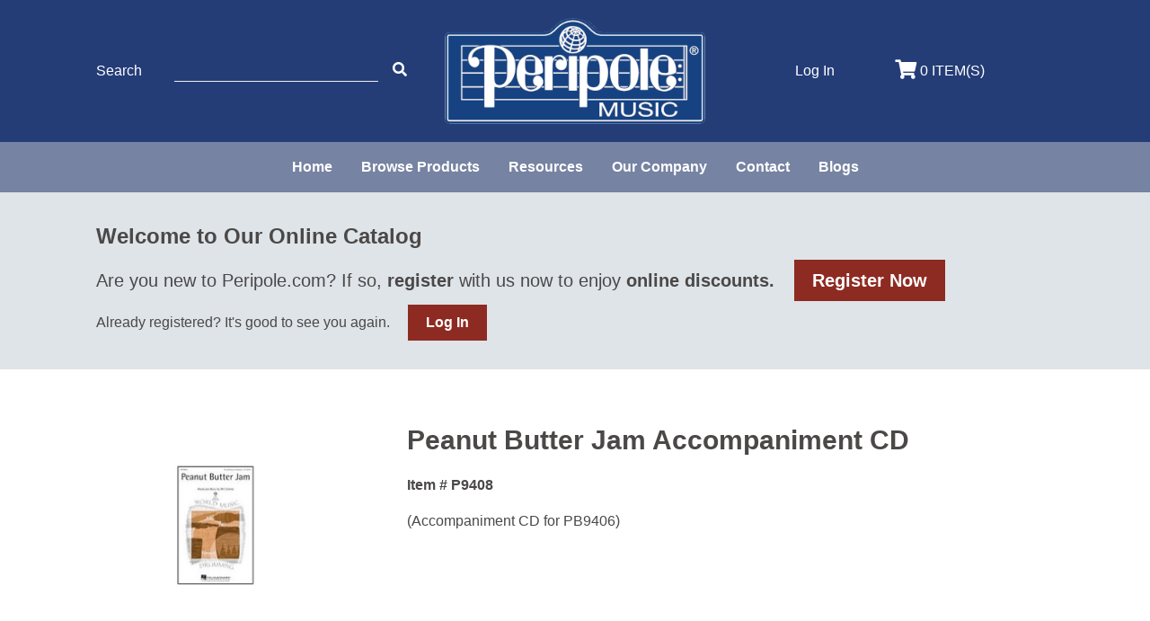

--- FILE ---
content_type: text/html; charset=UTF-8
request_url: https://peripole.com/items/11378
body_size: 4920
content:
<!doctype html>
<html lang="en">
    <head>
        <meta charset="UTF-8">
        <meta name="viewport"
              content="width=device-width, user-scalable=no, initial-scale=1.0, maximum-scale=1.0, minimum-scale=1.0">
        <meta http-equiv="X-UA-Compatible" content="ie=edge">
        <meta name="csrf-token" content="4zepWYl7lkPnJby4tWdo2rydFGKbDFIWREclK9Hz">
        <title>Peripole</title>
        
        <!-- Global site tag (gtag.js) - Google Analytics -->
<script async src="https://www.googletagmanager.com/gtag/js?id=UA-19872285-2"></script>
<script>
  window.dataLayer = window.dataLayer || [];
  function gtag(){dataLayer.push(arguments);}
  gtag('js', new Date());

  gtag('config', 'UA-19872285-2');
</script>
        <link rel="stylesheet" type="text/css" href="/css/brands.css?id=506302793eb61ecb35ce" rel="stylesheet"/>
        <link rel="stylesheet" type="text/css" href="/css/fontawesome.css?id=fdc44ee4f160781640f1" rel="stylesheet"/>
        <link rel="stylesheet" type="text/css" href="/css/regular.css?id=79ce47e22be088dbf22b" rel="stylesheet"/>
        <link rel="stylesheet" type="text/css" href="/css/light.css?id=2f053296b504a068c77b" rel="stylesheet"/>
        <link rel="stylesheet" type="text/css" href="/css/solid.css?id=34f95d11830841510f6d" rel="stylesheet"/>
        <script src="https://peripole.com/js/app.js" defer></script>
        <link rel="stylesheet" type="text/css" href="/css/app.css?id=4561cc96fe928c28a328" rel="stylesheet"/>
        <link rel="stylesheet" type="text/css" href="/css/style.css?id=7d1bdc936f1315553d0b" rel="stylesheet"/>
        <link href="//code.jquery.com/ui/1.12.1/themes/smoothness/jquery-ui.css" rel="stylesheet"/>
        <link rel="apple-touch-icon" sizes="180x180" href="/apple-touch-icon.png">
        <link rel="icon" type="image/png" sizes="32x32" href="/favicon-32x32.png">
        <link rel="icon" type="image/png" sizes="16x16" href="/favicon-16x16.png">
        <link rel="manifest" href="/site.webmanifest">
        <link rel="mask-icon" href="/safari-pinned-tab.svg" color="#5bbad5">
        <meta name="msapplication-TileColor" content="#2b5797">
        <meta name="theme-color" content="#ffffff">

        <script
              src="https://code.jquery.com/jquery-3.4.1.min.js"
              integrity="sha256-CSXorXvZcTkaix6Yvo6HppcZGetbYMGWSFlBw8HfCJo="
              crossorigin="anonymous"></script>

        <script
            src="https://code.jquery.com/ui/1.14.1/jquery-ui.js"
            integrity="sha256-9zljDKpE/mQxmaR4V2cGVaQ7arF3CcXxarvgr7Sj8Uc="
            crossorigin="anonymous"></script>
    </head>
    <body>
        <div id="app" class="relative">
            <div id="large-nav-wrapper" class="hidden md:block">
</div>
            <div id="page-wrap">
                <header>
    <div id="mobile-header" class="md:hidden">
        <div class="flex flex-col justify-center items-center text-center flex-wrap w-full">
            <div id="mobile-nav-wrapper" class="flex pt-4 pb-2 flex-row w-full">
                <div class="show_cart_dialog w-1/3">
                    <a href="/checkout"><i class="fas fa-lg fa-shopping-cart"></i>
<span class="hidden md:inline-block">0 ITEM(S)</span></a>                </div>
                <div class="w-1/3">
                    <a href="https://peripole.com/login" class="login">
        <span class="md:hidden"><i class="fas fa-lg fa-user"></i></span>
        <span class="hidden md:block">Log In</span>
    </a>
                </div>
                <nav class="w-1/3">
                    <burger-menu-mobile>
                        <div class="flex flex-col text-left md:flex-row font-bold block p-0">
                            <div class="text-base pb-3">
                                <form class="promocode_form">
                                    <p class="pb-2">Promo Code<p>
                                    <input type="text" name="promocode" id="promocode" class="promo promo-code-mobile text-gray-700"><i class="fas fa-lg fa-check-circle submit_promocode pl-3 cursor-pointer"></i>
                                </form>
                            </div>
                            <div class="text-base">
        <a href="/pages/home"> Home</a>
                    <div class="sub-menu">
</div>
            </div>
    <div class="text-base">
        <a href="/onlinecatalog"> Browse Products</a>
                    <div class="sub-menu">
    <a class="flex" href="https://peripole.com/onlinecatalog?category_id=3088">EASY TO SANITIZE</a>
    <div class="sub-menu">
</div>
    <a class="flex" href="/onlinecatalog?category_id=2822">NEW ITEMS!</a>
    <div class="sub-menu">
</div>
    <a class="flex" href="/onlinecatalog?category_id=3018">Peripole® Halo® Recorders, Consort Recorders and Accessories</a>
    <div class="sub-menu">
</div>
    <a class="flex" href="/onlinecatalog?category_id=3024">Bergerault® Orff Instruments &amp; Accessories</a>
    <div class="sub-menu">
</div>
    <a class="flex" href="/onlinecatalog?category_id=2965">Peripole® Percussion</a>
    <div class="sub-menu">
</div>
    <a class="flex" href="https://peripole.com/onlinecatalog?category_id=2907">Song Bells and Resonator Bells</a>
    <div class="sub-menu">
</div>
    <a class="flex" href="/onlinecatalog?category_id=2871">Stringed Instruments and Accessories</a>
    <div class="sub-menu">
</div>
    <a class="flex" href="/onlinecatalog?category_id=2901">Unique Wind Tones</a>
    <div class="sub-menu">
</div>
    <a class="flex" href="/onlinecatalog?category_id=3023">Scarves, Canopies, &amp; Movement</a>
    <div class="sub-menu">
</div>
    <a class="flex" href="/onlinecatalog?category_id=2862">Mallets and Drum Sticks</a>
    <div class="sub-menu">
</div>
    <a class="flex" href="https://peripole.com/onlinecatalog?category_id=3116">Modern Band</a>
    <div class="sub-menu">
</div>
    <a class="flex" href="https://peripole.com/onlinecatalog?category_id=3113">Pianos and Accessories</a>
    <div class="sub-menu">
</div>
    <a class="flex" href="https://peripole.com/onlinecatalog?category_id=3091">Electronics</a>
    <div class="sub-menu">
</div>
    <a class="flex" href="/onlinecatalog?category_id=2821">Music Stands</a>
    <div class="sub-menu">
</div>
    <a class="flex" href="/onlinecatalog?category_id=2908">Books &amp; Media Products</a>
    <div class="sub-menu">
</div>
    <a class="flex" href="https://peripole.com/onlinecatalog?category_id=3124">Adaptive Instruments and Tools</a>
    <div class="sub-menu">
</div>
    <a class="flex" href="/onlinecatalog?category_id=2852
">Instrument Sets</a>
    <div class="sub-menu">
</div>
    <a class="flex" href="/onlinecatalog?category_id=3103">Professional Instruments</a>
    <div class="sub-menu">
</div>
    <a class="flex" href="/onlinecatalog?category_id=2838">Special Offers</a>
    <div class="sub-menu">
</div>
</div>
            </div>
    <div class="text-base">
        <a href="/pages/resources"> Resources</a>
                    <div class="sub-menu">
    <a class="flex" href="https://peripole.com/pages/ukuleleclub">Ukulele Club With Kalani Das</a>
    <div class="sub-menu">
</div>
    <a class="flex" href="/pages/peripole-presents">Peripole Presents</a>
    <div class="sub-menu">
</div>
    <a class="flex" href="https://peripole.com/pages/funding-resources">Funding Resources</a>
    <div class="sub-menu">
</div>
    <a class="flex" href="/pages/convention-schedule-information">Convention Schedule</a>
    <div class="sub-menu">
</div>
    <a class="flex" href="/pages/sessionnotes">Session Handouts</a>
    <div class="sub-menu">
</div>
    <a class="flex" href="/pages/instrument-information">Instrument Information</a>
    <div class="sub-menu">
</div>
    <a class="flex" href="/pages/links">Links</a>
    <div class="sub-menu">
</div>
</div>
            </div>
    <div class="text-base">
        <a href="/pages/about"> Our Company</a>
                    <div class="sub-menu">
    <a class="flex" href="/pages/our-history">Our History</a>
    <div class="sub-menu">
</div>
    <a class="flex" href="/pages/principals">Principals</a>
    <div class="sub-menu">
</div>
    <a class="flex" href="/pages/music-education">Partners In Music Education®</a>
    <div class="sub-menu">
</div>
    <a class="flex" href="/pages/peripole">Bergerault® Orff</a>
    <div class="sub-menu">
</div>
    <a class="flex" href="/pages/made-in-the-usa">Made In The USA</a>
    <div class="sub-menu">
</div>
    <a class="flex" href="/pages/green-music">Green Music</a>
    <div class="sub-menu">
</div>
    <a class="flex" href="/pages/sylvia-perry">In Memory of Sylvia Perry</a>
    <div class="sub-menu">
</div>
</div>
            </div>
    <div class="text-base">
        <a href="/pages/contact"> Contact</a>
                    <div class="sub-menu">
</div>
            </div>
    <div class="text-base">
        <a href="/feed"> Blogs</a>
                    <div class="sub-menu">
</div>
            </div>
                                                    </div>
                    </burger-menu-mobile>
                </nav>
            </div>
            <div id="logo-wrapper" class="w-full py-3">
                <a href="/">
	<img class="my-0 w-1/2 md:w-3/4 max-w-xs mx-auto" src="https://peripole.s3-us-west-2.amazonaws.com/img/site/logo-2023.png">
</a>            </div>
            <div class="w-full py-4">
                <form id="main_menu_search_form" action="/onlinecatalog" method="GET" class="flex justify-center items-center text-white w-3/4 mx-auto md:w-1/2 xl:justify-start">
    <div class="">
        <i class="fas fa-search"></i>
    </div>
	<input type="text" name="search" autofocus id="search" class="w-full mx-6 search input-underline" />
    <div class="flex items-center">
        <button type ="submit">
            <i class="fas fa-chevron-right submit_main_menu_search md:hidden"></i>
        </button>
        <i class="fas fa-times search-menu-toggle hidden md:block"></i>
    </div>
    <input type="hidden" name="old_search" value= "" />
    <input type="hidden" name="category_id" value="0" /> 
    <input type="hidden" name="search_category_filter" value="" /> 
</form>            </div>
        </div>
    </div>

    <div id="large-device-header" class="hidden md:block">

        <div id="banner" class="flex items-center md:w-5/6 p-4 mx-auto md:px-0">
            <div class="w-1/3">
                <div id="search-wrapper">
    <form  action="/onlinecatalog" method="GET" id="main_menu_search_form" class="flex flex-col xl:flex-row justify-center xl:justify-start items-center">
        <div class="w-full text-left xl:w-1/4 text-left font-weight-600">Search</div>
        <div class="w-full text-center flex xl:text-left">
            <input type="text" name="search" autofocus id="search" class="w-5/12 max-w-xs promo input-underline mr-3 xl:mx-3 xl:mx-4 xl:w-4/5" />
            <a href="javascript:;"><i class="fas fa-search submit_main_menu_search"></i></a>
        </div>
        <input type="hidden" name="old_search" value= "" />
        <input type="hidden" name="category_id" value="0" /> 
        <input type="hidden" name="search_category_filter" value="" /> 
    </form>
</div>            </div>
            <div class="w-1/3 text-center">
                <a href="/">
	<img class="my-0 w-1/2 md:w-3/4 max-w-xs mx-auto" src="https://peripole.s3-us-west-2.amazonaws.com/img/site/logo-2023.png">
</a>            </div>
            <div class="flex w-1/3 items-center">
                <div class="w-1/2 text-center"><a href="https://peripole.com/login" class="login">
        <span class="md:hidden"><i class="fas fa-lg fa-user"></i></span>
        <span class="hidden md:block">Log In</span>
    </a>
</div>
                <div class="w-1/2"><a href="/checkout"><i class="fas fa-lg fa-shopping-cart"></i>
<span class="hidden md:inline-block">0 ITEM(S)</span></a></div>
            </div>
        </div>

        <nav id="menu-wrapper" class="w-full flex flex-col justify-center items-center px-4 md:flex-row font-bold peripoleLightBlueBack">
            <div class="text-base">
        <a href="/pages/home"> Home</a>
                    <div class="sub-menu">
</div>
            </div>
    <div class="text-base">
        <a href="/onlinecatalog"> Browse Products</a>
                    <div class="sub-menu">
    <a class="flex" href="https://peripole.com/onlinecatalog?category_id=3088">EASY TO SANITIZE</a>
    <div class="sub-menu">
</div>
    <a class="flex" href="/onlinecatalog?category_id=2822">NEW ITEMS!</a>
    <div class="sub-menu">
</div>
    <a class="flex" href="/onlinecatalog?category_id=3018">Peripole® Halo® Recorders, Consort Recorders and Accessories</a>
    <div class="sub-menu">
</div>
    <a class="flex" href="/onlinecatalog?category_id=3024">Bergerault® Orff Instruments &amp; Accessories</a>
    <div class="sub-menu">
</div>
    <a class="flex" href="/onlinecatalog?category_id=2965">Peripole® Percussion</a>
    <div class="sub-menu">
</div>
    <a class="flex" href="https://peripole.com/onlinecatalog?category_id=2907">Song Bells and Resonator Bells</a>
    <div class="sub-menu">
</div>
    <a class="flex" href="/onlinecatalog?category_id=2871">Stringed Instruments and Accessories</a>
    <div class="sub-menu">
</div>
    <a class="flex" href="/onlinecatalog?category_id=2901">Unique Wind Tones</a>
    <div class="sub-menu">
</div>
    <a class="flex" href="/onlinecatalog?category_id=3023">Scarves, Canopies, &amp; Movement</a>
    <div class="sub-menu">
</div>
    <a class="flex" href="/onlinecatalog?category_id=2862">Mallets and Drum Sticks</a>
    <div class="sub-menu">
</div>
    <a class="flex" href="https://peripole.com/onlinecatalog?category_id=3116">Modern Band</a>
    <div class="sub-menu">
</div>
    <a class="flex" href="https://peripole.com/onlinecatalog?category_id=3113">Pianos and Accessories</a>
    <div class="sub-menu">
</div>
    <a class="flex" href="https://peripole.com/onlinecatalog?category_id=3091">Electronics</a>
    <div class="sub-menu">
</div>
    <a class="flex" href="/onlinecatalog?category_id=2821">Music Stands</a>
    <div class="sub-menu">
</div>
    <a class="flex" href="/onlinecatalog?category_id=2908">Books &amp; Media Products</a>
    <div class="sub-menu">
</div>
    <a class="flex" href="https://peripole.com/onlinecatalog?category_id=3124">Adaptive Instruments and Tools</a>
    <div class="sub-menu">
</div>
    <a class="flex" href="/onlinecatalog?category_id=2852
">Instrument Sets</a>
    <div class="sub-menu">
</div>
    <a class="flex" href="/onlinecatalog?category_id=3103">Professional Instruments</a>
    <div class="sub-menu">
</div>
    <a class="flex" href="/onlinecatalog?category_id=2838">Special Offers</a>
    <div class="sub-menu">
</div>
</div>
            </div>
    <div class="text-base">
        <a href="/pages/resources"> Resources</a>
                    <div class="sub-menu">
    <a class="flex" href="https://peripole.com/pages/ukuleleclub">Ukulele Club With Kalani Das</a>
    <div class="sub-menu">
</div>
    <a class="flex" href="/pages/peripole-presents">Peripole Presents</a>
    <div class="sub-menu">
</div>
    <a class="flex" href="https://peripole.com/pages/funding-resources">Funding Resources</a>
    <div class="sub-menu">
</div>
    <a class="flex" href="/pages/convention-schedule-information">Convention Schedule</a>
    <div class="sub-menu">
</div>
    <a class="flex" href="/pages/sessionnotes">Session Handouts</a>
    <div class="sub-menu">
</div>
    <a class="flex" href="/pages/instrument-information">Instrument Information</a>
    <div class="sub-menu">
</div>
    <a class="flex" href="/pages/links">Links</a>
    <div class="sub-menu">
</div>
</div>
            </div>
    <div class="text-base">
        <a href="/pages/about"> Our Company</a>
                    <div class="sub-menu">
    <a class="flex" href="/pages/our-history">Our History</a>
    <div class="sub-menu">
</div>
    <a class="flex" href="/pages/principals">Principals</a>
    <div class="sub-menu">
</div>
    <a class="flex" href="/pages/music-education">Partners In Music Education®</a>
    <div class="sub-menu">
</div>
    <a class="flex" href="/pages/peripole">Bergerault® Orff</a>
    <div class="sub-menu">
</div>
    <a class="flex" href="/pages/made-in-the-usa">Made In The USA</a>
    <div class="sub-menu">
</div>
    <a class="flex" href="/pages/green-music">Green Music</a>
    <div class="sub-menu">
</div>
    <a class="flex" href="/pages/sylvia-perry">In Memory of Sylvia Perry</a>
    <div class="sub-menu">
</div>
</div>
            </div>
    <div class="text-base">
        <a href="/pages/contact"> Contact</a>
                    <div class="sub-menu">
</div>
            </div>
    <div class="text-base">
        <a href="/feed"> Blogs</a>
                    <div class="sub-menu">
</div>
            </div>
        </nav>

        <div id="search-wrapper" class="w-full flex flex-col justify-center p-4 md:flex-row font-bold peripoleLightBlueBack hidden">
            <form id="main_menu_search_form" action="/onlinecatalog" method="GET" class="flex justify-center items-center text-white w-3/4 mx-auto md:w-1/2 xl:justify-start">
    <div class="">
        <i class="fas fa-search"></i>
    </div>
	<input type="text" name="search" autofocus id="search" class="w-full mx-6 search input-underline" />
    <div class="flex items-center">
        <button type ="submit">
            <i class="fas fa-chevron-right submit_main_menu_search md:hidden"></i>
        </button>
        <i class="fas fa-times search-menu-toggle hidden md:block"></i>
    </div>
    <input type="hidden" name="old_search" value= "" />
    <input type="hidden" name="category_id" value="0" /> 
    <input type="hidden" name="search_category_filter" value="" /> 
</form>        </div>

    </div>
</header>
                <div id="top-spacer" class="hidden md:block"></div>

                                    <div class="w-full" id="unauthenticated_banner">
	<div class="w-10/12 mx-auto py-8">
		<h2 class="pb-2">Welcome to Our Online Catalog</h2>
		<h3 class="inline">Are you new to Peripole.com? If so, <b>register</b> with us now to enjoy <b>online discounts.</b>
			<br class="lg:hidden">
			<a href="https://peripole.com/register" class="inline-block my-3 xl:ml-4 xl:my-0 btn btn-primary">Register Now</a>
		</h3>
		<p class="mt-3 sm:mt-1">Already registered? It's good to see you again. <a href="https://peripole.com/login" class="inline-block mt-3 sm:ml-4 sm:mt-0 btn btn-primary inline-block">Log In</a></p>
	</div>
</div>
                
                <div class="mx-auto">
                                            <div class="flex flex-col">
        <div class="flex flex-col sm:flex-row container mx-auto w-full sm:w-10/12 lg:pt-10">
            <div class="image-wrapper text-center w-full sm:w-1/3 p-2 lg:w-1/4">
                <a class="featured-image pb-4" data-fancybox="gallery" href="/storage/uploads/item_images/peripole_1995.jpg">
                    <img src="/storage/uploads/item_images/peripole_1995.jpg">
                </a>

                <div class="image-thumbnails flex flex-wrap">
                                    </div>
            </div>
            <div class="flex flex-col justify-between px-6 py-4 w-full sm:w-2/3 lg:w-3/4 lg:px-20">
                <div class="w-full">
                    <h1>Peanut Butter Jam Accompaniment CD</h1>
                    <div class="py-4 font-bold">Item # P9408</div>
                    <div> <p>(Accompaniment CD for PB9406)</p> </div>
                </div>
                <div class="w-full">
                    <div class="mt-4">Availability: <b>In Stock!</b></div>

                   <p class="new-item"></p>
                    <p class="featured-item"></p>
                    <p class="backordered-item"></p>
                    <p class="sale-item"></p>
                    <p class="qty-track-item"></p>

                    <form method="POST" id='update_cart_form' action="https://peripole.com/orders/add_to_cart/11378">
                        <input type="hidden" name="_method" value="PATCH">                        <input type="hidden" name="_token" value="4zepWYl7lkPnJby4tWdo2rydFGKbDFIWREclK9Hz">
                        <label for="quantity" class="pr-1">Qty:</label>
                        <input class="mt-4" type="number" name="quantity" id="quantity" min="1"
                               value="1" required>

                        
                        <div class="py-4">

                            <p>Price:
    <span class="font-bold text-xl">$34.99</span>
    </p>

                        </div>
                        <p>
                            
                            <input type="submit" class="btn btn-primary cursor-pointer" value="Add to Cart">
                        </p>
                    </form>
                </div>
            </div>
        </div>

        <hr class="container mx-auto pb-6" />
        
        <div id="video-wrapper" class="flex items-center flex-wrap w-full container mx-auto p-4">
            
        </div>

        <div class="container mx-auto mb-12 sm:w-full">
                            <h1 class="mt-12 px-8 pb-4">Related Items</h1>
                <hr class="mb-4" />
                <div class="flex flex-wrap">            
                                                                    <div class="flex flex-col justify-between items-stretch w-full p-2 sm:w-1/3 sm:px-4 sm:pb-8 lg:w-1/4 xl:w-1/6">
                            <div>
                                <a href="https://peripole.com/items/12355"><img src="/storage/uploads/item_images/peripole_1993.jpg"></a>
                            </div>
                            <div>
                                P9406
                                Peanut Butter Jam Complete Kit
                                <p class="pt-4">
                                    <a class="btn btn-primary" href="https://peripole.com/items/12355">View</a>
                                </p>
                            </div>
                        </div>
                                    </div>                
                    </div>

            </div>
                    <div id="cart_dialog">
    <div id="cart_content" class="flex flex-col container w-full">
            </div>
    <div class="w-full pb-6 text-center cart-buttons">
        <a href="javascript:;" class="btn text-sm" onclick="location.reload();">Continue Shopping?</a>
        <a href="https://peripole.com/checkout" class="btn btn-primary text-white text-sm" >Checkout</a>
    </div>
</div>
                </div>

                <footer class="py-8 bottom-0">
                    <div id="footer" class="flex flex-col text-center lg:flex-row md:text-left items-center justify-center px-4 md:w-5/6 md:px-0 mx-auto">
	<div class="footer-section text-xs text-center w-full lg:w-1/4 lg:text-left">
		<ul>
			<li>Copyright 2026 Peripole, Inc.</li>
			<li>P.O. Box 12909, Salem, OR 97309-0909</li>
			<li>Phone: 800.443.3592 | <a class="underline" href="https://peripole.com/policies/list">Policies</a></li>
			<li class="pt-1">Site by <a href="https://webriculture.com">Webriculture</a></li>
		</ul>
	</div>
	<nav class="footer-section text-center flex flex-col w-full py-6 lg:w-1/2 xl:flex-row lg:justify-center py-0 bold">
		<div class="text-base">
        <a href="/pages/home"> Home</a>
                    <div class="sub-menu">
</div>
            </div>
    <div class="text-base">
        <a href="/onlinecatalog"> Browse Products</a>
                    <div class="sub-menu">
    <a class="flex" href="https://peripole.com/onlinecatalog?category_id=3088">EASY TO SANITIZE</a>
    <div class="sub-menu">
</div>
    <a class="flex" href="/onlinecatalog?category_id=2822">NEW ITEMS!</a>
    <div class="sub-menu">
</div>
    <a class="flex" href="/onlinecatalog?category_id=3018">Peripole® Halo® Recorders, Consort Recorders and Accessories</a>
    <div class="sub-menu">
</div>
    <a class="flex" href="/onlinecatalog?category_id=3024">Bergerault® Orff Instruments &amp; Accessories</a>
    <div class="sub-menu">
</div>
    <a class="flex" href="/onlinecatalog?category_id=2965">Peripole® Percussion</a>
    <div class="sub-menu">
</div>
    <a class="flex" href="https://peripole.com/onlinecatalog?category_id=2907">Song Bells and Resonator Bells</a>
    <div class="sub-menu">
</div>
    <a class="flex" href="/onlinecatalog?category_id=2871">Stringed Instruments and Accessories</a>
    <div class="sub-menu">
</div>
    <a class="flex" href="/onlinecatalog?category_id=2901">Unique Wind Tones</a>
    <div class="sub-menu">
</div>
    <a class="flex" href="/onlinecatalog?category_id=3023">Scarves, Canopies, &amp; Movement</a>
    <div class="sub-menu">
</div>
    <a class="flex" href="/onlinecatalog?category_id=2862">Mallets and Drum Sticks</a>
    <div class="sub-menu">
</div>
    <a class="flex" href="https://peripole.com/onlinecatalog?category_id=3116">Modern Band</a>
    <div class="sub-menu">
</div>
    <a class="flex" href="https://peripole.com/onlinecatalog?category_id=3113">Pianos and Accessories</a>
    <div class="sub-menu">
</div>
    <a class="flex" href="https://peripole.com/onlinecatalog?category_id=3091">Electronics</a>
    <div class="sub-menu">
</div>
    <a class="flex" href="/onlinecatalog?category_id=2821">Music Stands</a>
    <div class="sub-menu">
</div>
    <a class="flex" href="/onlinecatalog?category_id=2908">Books &amp; Media Products</a>
    <div class="sub-menu">
</div>
    <a class="flex" href="https://peripole.com/onlinecatalog?category_id=3124">Adaptive Instruments and Tools</a>
    <div class="sub-menu">
</div>
    <a class="flex" href="/onlinecatalog?category_id=2852
">Instrument Sets</a>
    <div class="sub-menu">
</div>
    <a class="flex" href="/onlinecatalog?category_id=3103">Professional Instruments</a>
    <div class="sub-menu">
</div>
    <a class="flex" href="/onlinecatalog?category_id=2838">Special Offers</a>
    <div class="sub-menu">
</div>
</div>
            </div>
    <div class="text-base">
        <a href="/pages/resources"> Resources</a>
                    <div class="sub-menu">
    <a class="flex" href="https://peripole.com/pages/ukuleleclub">Ukulele Club With Kalani Das</a>
    <div class="sub-menu">
</div>
    <a class="flex" href="/pages/peripole-presents">Peripole Presents</a>
    <div class="sub-menu">
</div>
    <a class="flex" href="https://peripole.com/pages/funding-resources">Funding Resources</a>
    <div class="sub-menu">
</div>
    <a class="flex" href="/pages/convention-schedule-information">Convention Schedule</a>
    <div class="sub-menu">
</div>
    <a class="flex" href="/pages/sessionnotes">Session Handouts</a>
    <div class="sub-menu">
</div>
    <a class="flex" href="/pages/instrument-information">Instrument Information</a>
    <div class="sub-menu">
</div>
    <a class="flex" href="/pages/links">Links</a>
    <div class="sub-menu">
</div>
</div>
            </div>
    <div class="text-base">
        <a href="/pages/about"> Our Company</a>
                    <div class="sub-menu">
    <a class="flex" href="/pages/our-history">Our History</a>
    <div class="sub-menu">
</div>
    <a class="flex" href="/pages/principals">Principals</a>
    <div class="sub-menu">
</div>
    <a class="flex" href="/pages/music-education">Partners In Music Education®</a>
    <div class="sub-menu">
</div>
    <a class="flex" href="/pages/peripole">Bergerault® Orff</a>
    <div class="sub-menu">
</div>
    <a class="flex" href="/pages/made-in-the-usa">Made In The USA</a>
    <div class="sub-menu">
</div>
    <a class="flex" href="/pages/green-music">Green Music</a>
    <div class="sub-menu">
</div>
    <a class="flex" href="/pages/sylvia-perry">In Memory of Sylvia Perry</a>
    <div class="sub-menu">
</div>
</div>
            </div>
    <div class="text-base">
        <a href="/pages/contact"> Contact</a>
                    <div class="sub-menu">
</div>
            </div>
    <div class="text-base">
        <a href="/feed"> Blogs</a>
                    <div class="sub-menu">
</div>
            </div>
	</nav>
	<div class="footer-section w-full lg:w-1/4 text-center lg:text-right">
		<a href="https://www.facebook.com/peripolemusic/"><i class="fab fa-2x fa-facebook-square pr-3"></i></a>
		<a href="https://www.instagram.com/peripolemusic/"><i class="fab fa-2x fa-instagram"></i></a>
	</div>
</div>
                </footer>
                <div id="scrolled-arrow" style="display: block;">
	<i class="fa fa-chevron-up"></i>
</div>            </div>
        </div>
        <script src="https://peripole.com/js/cart.js" ></script>
        <script src="https://peripole.com/js/jquery_dialogs.js" ></script>
        <script src="https://peripole.com/js/promocode.js" ></script>
        <script src="https://peripole.com/js/search_toggle.js" ></script>
        <script src="https://peripole.com/js/fixed-header.js" ></script>
            <link rel="stylesheet" href="https://cdn.jsdelivr.net/gh/fancyapps/fancybox@3.5.7/dist/jquery.fancybox.min.css" />
    <script src="https://cdn.jsdelivr.net/gh/fancyapps/fancybox@3.5.7/dist/jquery.fancybox.min.js"></script>
    <script>
        $(document).ready(function()
        {
            if ($("#show_cart").length != 0) {
                $("#cart_dialog").dialog("open");
            }
        });
    </script>
    </body>
</html>